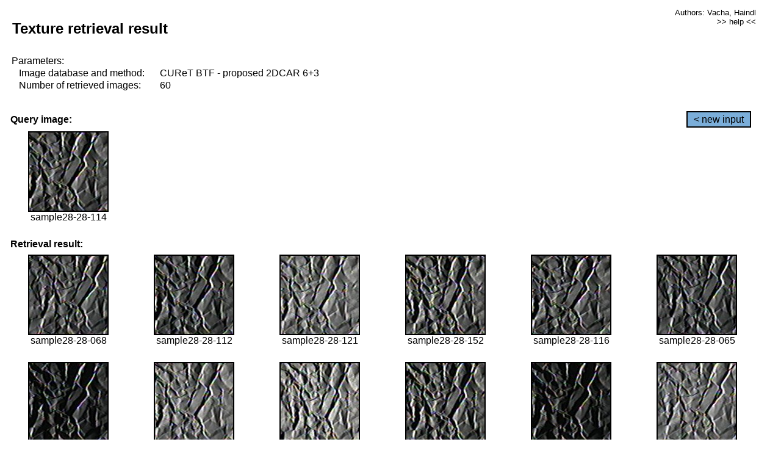

--- FILE ---
content_type: text/html;charset=UTF-8
request_url: http://cbir.utia.cas.cz/retrievalWebDemoCuret/RetrieveImages?database=0&database2=-1&input=2544&number=60&paging=17
body_size: 48790
content:


<!DOCTYPE HTML PUBLIC "-//W3C//DTD HTML 4.01 Transitional//EN"
"http://www.w3.org/TR/html4/loose.dtd">

<html>
  <head>
        <LINK REL="stylesheet" TYPE="text/css" HREF="retr.css">
    <meta http-equiv="Content-Type" content="text/html; charset=UTF-8">
    <title>Demonstration of MRF Illumination Invariants - http://ro.utia.cz/</title>
    <script>
     function toggleHelp() {
       var obj = document.getElementById('help');
	if (obj.style.display == 'none') {
          obj.style.display = 'block';
	} else {
          obj.style.display = 'none';
	}
     }
    </script>

  </head>
  <body>
     <div onclick="toggleHelp()" id="help" style="position:absolute; display:none; width:70%; height:70%; margin:5% 10%; auto; background-color:lightgray; border:1px solid darkgray; padding:2em;">
	<h1>Help</h1>
        <a href="#" style="display:block; position:absolute; top: 10px; right:10px; border:1px solid gray; padding: 2px 2px 2px 2px; text-decoration: none; color: black">x</a>
        <br>
        <p>This demonstration shows retrieval of similar textures, regardless illumination conditions.
        </p>
        
        <p>
           The CUReT texture database consists of images of 61 materials, each acquired under 92
           different illumination and viewpoint directions.
        </p>
        
        <p>
           Click on the image and system will find other similar images. The images
           are considered to be similar if the structure is similar,
           regardless colour or direction of illumination.
           The result images are ordered from left to right and than top to bottom.
           The first is image is the most similar and than dissimilarity increases.
        </p>
        <p>
           More details on algorithm of finding similar images can be found in the published
           <a href="./">articles</a>.
        </p>
        <br>
        <br>
        <br>
        <br>
        <br>
        <br>
        <br>
        <br>
        <br>
        version: October 22, 2009
 </div>
    
    <table border="0" cellpadding="3" width="98%">
      <tbody>
        <tr><td colspan="4">
            <h2>&nbsp;Texture retrieval result</h2>
          </td><td align="right" valign="top" colspan="2">
            <small><a href="./" class="authors">Authors: Vacha, Haindl</a></small><br>
            <small><a href="#" class="help" onclick="toggleHelp(); return false;">>> help <<</a></small>
        </td></tr>
        <!-- parameters -->
        <tr><td colspan="6">
            <table border="0" cellpadding="0" width="100%"><tbody>
                <tr><td>
                    &nbsp;Parameters:<br/>
                </td></tr>
                <tr><td nowrap>
                    &nbsp;&nbsp;&nbsp;&nbsp;Image database and method:&nbsp;
                  </td><td width="80%">
                    CUReT BTF - proposed 2DCAR 6+3
                  </td>
                  
                </tr>
                <tr><td nowrap>
                    &nbsp;&nbsp;&nbsp;&nbsp;Number of retrieved images:&nbsp;
                  </td><td>
                    60
                  </td>
                </tr>
            </tbody></table>
          </td>
        </tr>
        <tr><td colspan="6">
            <br/>
          </td>
        </tr>
        <!-- query image -->
        <tr><td colspan="5">
            <b>&nbsp;Query image:<br/></b>
            
          </td>
          <td align="right" class="tdbutton">
            <a href="ShowInput?database=0&database2=-1&number=60&paging=17" class="button">&lt; new input</a>
            &nbsp;
          </td>
        </tr>
        <tr><td align="center" valign="top">
            <img src="http://cbir.utia.cas.cz:80/retrievalDemo-data/e16-icip/texs/all/sample28-28-114.jpg" alt="sample28-28-114" title="Name:&nbsp;sample28-28-114,&#13;Number:&nbsp;2544,&#13;Class:&nbsp;sample28" class="texture"
                   
                   
              />
            <br/>sample28-28-114
            <br/><br/>
          </td>
        </tr>
        <!--tr><td colspan="6">
            <br/>
          </td>
        </tr-->
        <!-- result images -->
        
        <tr><td colspan="6">
            <b>&nbsp;Retrieval result:</b>
          </td>
          
        </tr>
        
        <tr>
          
          <td align="center" width="16.666666666666668%"
                    
                        valign="top"
                   
              >
            
            <a href="RetrieveImages?database=0&database2=-1&input=2521&number=60&paging=17">
              <img src="http://cbir.utia.cas.cz:80/retrievalDemo-data/e16-icip/texs/all/sample28-28-068.jpg" alt="sample28-28-068" title="Position:&nbsp;1,&#13;Name:&nbsp;sample28-28-068,&#13;Number:&nbsp;2521,&#13;Distance:&nbsp;327.269,&#13;Class:&nbsp;sample28" class="texture"
                   
                   
                   />
            </a>
            <div>sample28-28-068</div>
            &nbsp;
            
            
          </td>
          
          <td align="center" width="16.666666666666668%"
                    
                        valign="top"
                   
              >
            
            <a href="RetrieveImages?database=0&database2=-1&input=2543&number=60&paging=17">
              <img src="http://cbir.utia.cas.cz:80/retrievalDemo-data/e16-icip/texs/all/sample28-28-112.jpg" alt="sample28-28-112" title="Position:&nbsp;2,&#13;Name:&nbsp;sample28-28-112,&#13;Number:&nbsp;2543,&#13;Distance:&nbsp;328.545,&#13;Class:&nbsp;sample28" class="texture"
                   
                   
                   />
            </a>
            <div>sample28-28-112</div>
            &nbsp;
            
            
          </td>
          
          <td align="center" width="16.666666666666668%"
                    
                        valign="top"
                   
              >
            
            <a href="RetrieveImages?database=0&database2=-1&input=2548&number=60&paging=17">
              <img src="http://cbir.utia.cas.cz:80/retrievalDemo-data/e16-icip/texs/all/sample28-28-121.jpg" alt="sample28-28-121" title="Position:&nbsp;3,&#13;Name:&nbsp;sample28-28-121,&#13;Number:&nbsp;2548,&#13;Distance:&nbsp;329.287,&#13;Class:&nbsp;sample28" class="texture"
                   
                   
                   />
            </a>
            <div>sample28-28-121</div>
            &nbsp;
            
            
          </td>
          
          <td align="center" width="16.666666666666668%"
                    
                        valign="top"
                   
              >
            
            <a href="RetrieveImages?database=0&database2=-1&input=2563&number=60&paging=17">
              <img src="http://cbir.utia.cas.cz:80/retrievalDemo-data/e16-icip/texs/all/sample28-28-152.jpg" alt="sample28-28-152" title="Position:&nbsp;4,&#13;Name:&nbsp;sample28-28-152,&#13;Number:&nbsp;2563,&#13;Distance:&nbsp;330.202,&#13;Class:&nbsp;sample28" class="texture"
                   
                   
                   />
            </a>
            <div>sample28-28-152</div>
            &nbsp;
            
            
          </td>
          
          <td align="center" width="16.666666666666668%"
                    
                        valign="top"
                   
              >
            
            <a href="RetrieveImages?database=0&database2=-1&input=2545&number=60&paging=17">
              <img src="http://cbir.utia.cas.cz:80/retrievalDemo-data/e16-icip/texs/all/sample28-28-116.jpg" alt="sample28-28-116" title="Position:&nbsp;5,&#13;Name:&nbsp;sample28-28-116,&#13;Number:&nbsp;2545,&#13;Distance:&nbsp;332.01,&#13;Class:&nbsp;sample28" class="texture"
                   
                   
                   />
            </a>
            <div>sample28-28-116</div>
            &nbsp;
            
            
          </td>
          
          <td align="center" width="16.666666666666668%"
                    
                        valign="top"
                   
              >
            
            <a href="RetrieveImages?database=0&database2=-1&input=2520&number=60&paging=17">
              <img src="http://cbir.utia.cas.cz:80/retrievalDemo-data/e16-icip/texs/all/sample28-28-065.jpg" alt="sample28-28-065" title="Position:&nbsp;6,&#13;Name:&nbsp;sample28-28-065,&#13;Number:&nbsp;2520,&#13;Distance:&nbsp;334.798,&#13;Class:&nbsp;sample28" class="texture"
                   
                   
                   />
            </a>
            <div>sample28-28-065</div>
            &nbsp;
            
            
          </td>
          
          
          
        </tr>
        
        <tr>
          
          <td align="center" width="16.666666666666668%"
                    
                        valign="top"
                   
              >
            
            <a href="RetrieveImages?database=0&database2=-1&input=2541&number=60&paging=17">
              <img src="http://cbir.utia.cas.cz:80/retrievalDemo-data/e16-icip/texs/all/sample28-28-106.jpg" alt="sample28-28-106" title="Position:&nbsp;7,&#13;Name:&nbsp;sample28-28-106,&#13;Number:&nbsp;2541,&#13;Distance:&nbsp;335.096,&#13;Class:&nbsp;sample28" class="texture"
                   
                   
                   />
            </a>
            <div>sample28-28-106</div>
            &nbsp;
            
            
          </td>
          
          <td align="center" width="16.666666666666668%"
                    
                        valign="top"
                   
              >
            
            <a href="RetrieveImages?database=0&database2=-1&input=2547&number=60&paging=17">
              <img src="http://cbir.utia.cas.cz:80/retrievalDemo-data/e16-icip/texs/all/sample28-28-119.jpg" alt="sample28-28-119" title="Position:&nbsp;8,&#13;Name:&nbsp;sample28-28-119,&#13;Number:&nbsp;2547,&#13;Distance:&nbsp;335.58,&#13;Class:&nbsp;sample28" class="texture"
                   
                   
                   />
            </a>
            <div>sample28-28-119</div>
            &nbsp;
            
            
          </td>
          
          <td align="center" width="16.666666666666668%"
                    
                        valign="top"
                   
              >
            
            <a href="RetrieveImages?database=0&database2=-1&input=2566&number=60&paging=17">
              <img src="http://cbir.utia.cas.cz:80/retrievalDemo-data/e16-icip/texs/all/sample28-28-156.jpg" alt="sample28-28-156" title="Position:&nbsp;9,&#13;Name:&nbsp;sample28-28-156,&#13;Number:&nbsp;2566,&#13;Distance:&nbsp;336.908,&#13;Class:&nbsp;sample28" class="texture"
                   
                   
                   />
            </a>
            <div>sample28-28-156</div>
            &nbsp;
            
            
          </td>
          
          <td align="center" width="16.666666666666668%"
                    
                        valign="top"
                   
              >
            
            <a href="RetrieveImages?database=0&database2=-1&input=2562&number=60&paging=17">
              <img src="http://cbir.utia.cas.cz:80/retrievalDemo-data/e16-icip/texs/all/sample28-28-150.jpg" alt="sample28-28-150" title="Position:&nbsp;10,&#13;Name:&nbsp;sample28-28-150,&#13;Number:&nbsp;2562,&#13;Distance:&nbsp;338.249,&#13;Class:&nbsp;sample28" class="texture"
                   
                   
                   />
            </a>
            <div>sample28-28-150</div>
            &nbsp;
            
            
          </td>
          
          <td align="center" width="16.666666666666668%"
                    
                        valign="top"
                   
              >
            
            <a href="RetrieveImages?database=0&database2=-1&input=2540&number=60&paging=17">
              <img src="http://cbir.utia.cas.cz:80/retrievalDemo-data/e16-icip/texs/all/sample28-28-104.jpg" alt="sample28-28-104" title="Position:&nbsp;11,&#13;Name:&nbsp;sample28-28-104,&#13;Number:&nbsp;2540,&#13;Distance:&nbsp;341.733,&#13;Class:&nbsp;sample28" class="texture"
                   
                   
                   />
            </a>
            <div>sample28-28-104</div>
            &nbsp;
            
            
          </td>
          
          <td align="center" width="16.666666666666668%"
                    
                        valign="top"
                   
              >
            
            <a href="RetrieveImages?database=0&database2=-1&input=2524&number=60&paging=17">
              <img src="http://cbir.utia.cas.cz:80/retrievalDemo-data/e16-icip/texs/all/sample28-28-076.jpg" alt="sample28-28-076" title="Position:&nbsp;12,&#13;Name:&nbsp;sample28-28-076,&#13;Number:&nbsp;2524,&#13;Distance:&nbsp;344.59,&#13;Class:&nbsp;sample28" class="texture"
                   
                   
                   />
            </a>
            <div>sample28-28-076</div>
            &nbsp;
            
            
          </td>
          
          
          
        </tr>
        
        <tr>
          
          <td align="center" width="16.666666666666668%"
                    
                        valign="top"
                   
              >
            
            <a href="RetrieveImages?database=0&database2=-1&input=921&number=60&paging=17">
              <img src="http://cbir.utia.cas.cz:80/retrievalDemo-data/e16-icip/texs/all/sample11-11-011.jpg" alt="sample11-11-011" title="Position:&nbsp;13,&#13;Name:&nbsp;sample11-11-011,&#13;Number:&nbsp;921,&#13;Distance:&nbsp;344.815,&#13;Class:&nbsp;sample11" class="texture"
                   
                   
                   />
            </a>
            <div>sample11-11-011</div>
            &nbsp;
            
            
          </td>
          
          <td align="center" width="16.666666666666668%"
                    
                        valign="top"
                   
              >
            
            <a href="RetrieveImages?database=0&database2=-1&input=979&number=60&paging=17">
              <img src="http://cbir.utia.cas.cz:80/retrievalDemo-data/e16-icip/texs/all/sample11-11-112.jpg" alt="sample11-11-112" title="Position:&nbsp;14,&#13;Name:&nbsp;sample11-11-112,&#13;Number:&nbsp;979,&#13;Distance:&nbsp;348.027,&#13;Class:&nbsp;sample11" class="texture"
                   
                   
                   />
            </a>
            <div>sample11-11-112</div>
            &nbsp;
            
            
          </td>
          
          <td align="center" width="16.666666666666668%"
                    
                        valign="top"
                   
              >
            
            <a href="RetrieveImages?database=0&database2=-1&input=2523&number=60&paging=17">
              <img src="http://cbir.utia.cas.cz:80/retrievalDemo-data/e16-icip/texs/all/sample28-28-073.jpg" alt="sample28-28-073" title="Position:&nbsp;15,&#13;Name:&nbsp;sample28-28-073,&#13;Number:&nbsp;2523,&#13;Distance:&nbsp;348.416,&#13;Class:&nbsp;sample28" class="texture"
                   
                   
                   />
            </a>
            <div>sample28-28-073</div>
            &nbsp;
            
            
          </td>
          
          <td align="center" width="16.666666666666668%"
                    
                        valign="top"
                   
              >
            
            <a href="RetrieveImages?database=0&database2=-1&input=2567&number=60&paging=17">
              <img src="http://cbir.utia.cas.cz:80/retrievalDemo-data/e16-icip/texs/all/sample28-28-158.jpg" alt="sample28-28-158" title="Position:&nbsp;16,&#13;Name:&nbsp;sample28-28-158,&#13;Number:&nbsp;2567,&#13;Distance:&nbsp;349.316,&#13;Class:&nbsp;sample28" class="texture"
                   
                   
                   />
            </a>
            <div>sample28-28-158</div>
            &nbsp;
            
            
          </td>
          
          <td align="center" width="16.666666666666668%"
                    
                        valign="top"
                   
              >
            
            <a href="RetrieveImages?database=0&database2=-1&input=4107&number=60&paging=17">
              <img src="http://cbir.utia.cas.cz:80/retrievalDemo-data/e16-icip/texs/all/sample45-45-112.jpg" alt="sample45-45-112" title="Position:&nbsp;17,&#13;Name:&nbsp;sample45-45-112,&#13;Number:&nbsp;4107,&#13;Distance:&nbsp;351.403,&#13;Class:&nbsp;sample45" class="texture"
                   
                   
                   />
            </a>
            <div>sample45-45-112</div>
            &nbsp;
            
            
          </td>
          
          <td align="center" width="16.666666666666668%"
                    
                        valign="top"
                   
              >
            
            <a href="RetrieveImages?database=0&database2=-1&input=2669&number=60&paging=17">
              <img src="http://cbir.utia.cas.cz:80/retrievalDemo-data/e16-icip/texs/all/sample30-30-011.jpg" alt="sample30-30-011" title="Position:&nbsp;18,&#13;Name:&nbsp;sample30-30-011,&#13;Number:&nbsp;2669,&#13;Distance:&nbsp;351.44,&#13;Class:&nbsp;sample30" class="texture"
                   
                   
                   />
            </a>
            <div>sample30-30-011</div>
            &nbsp;
            
            
          </td>
          
          
          
        </tr>
        
        <tr>
          
          <td align="center" width="16.666666666666668%"
                    
                        valign="top"
                   
              >
            
            <a href="RetrieveImages?database=0&database2=-1&input=2561&number=60&paging=17">
              <img src="http://cbir.utia.cas.cz:80/retrievalDemo-data/e16-icip/texs/all/sample28-28-149.jpg" alt="sample28-28-149" title="Position:&nbsp;19,&#13;Name:&nbsp;sample28-28-149,&#13;Number:&nbsp;2561,&#13;Distance:&nbsp;353.555,&#13;Class:&nbsp;sample28" class="texture"
                   
                   
                   />
            </a>
            <div>sample28-28-149</div>
            &nbsp;
            
            
          </td>
          
          <td align="center" width="16.666666666666668%"
                    
                        valign="top"
                   
              >
            
            <a href="RetrieveImages?database=0&database2=-1&input=2490&number=60&paging=17">
              <img src="http://cbir.utia.cas.cz:80/retrievalDemo-data/e16-icip/texs/all/sample28-28-022.jpg" alt="sample28-28-022" title="Position:&nbsp;20,&#13;Name:&nbsp;sample28-28-022,&#13;Number:&nbsp;2490,&#13;Distance:&nbsp;354.334,&#13;Class:&nbsp;sample28" class="texture"
                   
                   
                   />
            </a>
            <div>sample28-28-022</div>
            &nbsp;
            
            
          </td>
          
          <td align="center" width="16.666666666666668%"
                    
                        valign="top"
                   
              >
            
            <a href="RetrieveImages?database=0&database2=-1&input=2747&number=60&paging=17">
              <img src="http://cbir.utia.cas.cz:80/retrievalDemo-data/e16-icip/texs/all/sample30-30-152.jpg" alt="sample30-30-152" title="Position:&nbsp;21,&#13;Name:&nbsp;sample30-30-152,&#13;Number:&nbsp;2747,&#13;Distance:&nbsp;354.911,&#13;Class:&nbsp;sample30" class="texture"
                   
                   
                   />
            </a>
            <div>sample30-30-152</div>
            &nbsp;
            
            
          </td>
          
          <td align="center" width="16.666666666666668%"
                    
                        valign="top"
                   
              >
            
            <a href="RetrieveImages?database=0&database2=-1&input=956&number=60&paging=17">
              <img src="http://cbir.utia.cas.cz:80/retrievalDemo-data/e16-icip/texs/all/sample11-11-065.jpg" alt="sample11-11-065" title="Position:&nbsp;22,&#13;Name:&nbsp;sample11-11-065,&#13;Number:&nbsp;956,&#13;Distance:&nbsp;354.912,&#13;Class:&nbsp;sample11" class="texture"
                   
                   
                   />
            </a>
            <div>sample11-11-065</div>
            &nbsp;
            
            
          </td>
          
          <td align="center" width="16.666666666666668%"
                    
                        valign="top"
                   
              >
            
            <a href="RetrieveImages?database=0&database2=-1&input=2492&number=60&paging=17">
              <img src="http://cbir.utia.cas.cz:80/retrievalDemo-data/e16-icip/texs/all/sample28-28-026.jpg" alt="sample28-28-026" title="Position:&nbsp;23,&#13;Name:&nbsp;sample28-28-026,&#13;Number:&nbsp;2492,&#13;Distance:&nbsp;356.027,&#13;Class:&nbsp;sample28" class="texture"
                   
                   
                   />
            </a>
            <div>sample28-28-026</div>
            &nbsp;
            
            
          </td>
          
          <td align="center" width="16.666666666666668%"
                    
                        valign="top"
                   
              >
            
            <a href="RetrieveImages?database=0&database2=-1&input=2486&number=60&paging=17">
              <img src="http://cbir.utia.cas.cz:80/retrievalDemo-data/e16-icip/texs/all/sample28-28-014.jpg" alt="sample28-28-014" title="Position:&nbsp;24,&#13;Name:&nbsp;sample28-28-014,&#13;Number:&nbsp;2486,&#13;Distance:&nbsp;356.143,&#13;Class:&nbsp;sample28" class="texture"
                   
                   
                   />
            </a>
            <div>sample28-28-014</div>
            &nbsp;
            
            
          </td>
          
          
          
        </tr>
        
        <tr>
          
          <td align="center" width="16.666666666666668%"
                    
                        valign="top"
                   
              >
            
            <a href="RetrieveImages?database=0&database2=-1&input=2531&number=60&paging=17">
              <img src="http://cbir.utia.cas.cz:80/retrievalDemo-data/e16-icip/texs/all/sample28-28-090.jpg" alt="sample28-28-090" title="Position:&nbsp;25,&#13;Name:&nbsp;sample28-28-090,&#13;Number:&nbsp;2531,&#13;Distance:&nbsp;356.42,&#13;Class:&nbsp;sample28" class="texture"
                   
                   
                   />
            </a>
            <div>sample28-28-090</div>
            &nbsp;
            
            
          </td>
          
          <td align="center" width="16.666666666666668%"
                    
                        valign="top"
                   
              >
            
            <a href="RetrieveImages?database=0&database2=-1&input=2560&number=60&paging=17">
              <img src="http://cbir.utia.cas.cz:80/retrievalDemo-data/e16-icip/texs/all/sample28-28-147.jpg" alt="sample28-28-147" title="Position:&nbsp;26,&#13;Name:&nbsp;sample28-28-147,&#13;Number:&nbsp;2560,&#13;Distance:&nbsp;356.47,&#13;Class:&nbsp;sample28" class="texture"
                   
                   
                   />
            </a>
            <div>sample28-28-147</div>
            &nbsp;
            
            
          </td>
          
          <td align="center" width="16.666666666666668%"
                    
                        valign="top"
                   
              >
            
            <a href="RetrieveImages?database=0&database2=-1&input=2564&number=60&paging=17">
              <img src="http://cbir.utia.cas.cz:80/retrievalDemo-data/e16-icip/texs/all/sample28-28-154.jpg" alt="sample28-28-154" title="Position:&nbsp;27,&#13;Name:&nbsp;sample28-28-154,&#13;Number:&nbsp;2564,&#13;Distance:&nbsp;357.055,&#13;Class:&nbsp;sample28" class="texture"
                   
                   
                   />
            </a>
            <div>sample28-28-154</div>
            &nbsp;
            
            
          </td>
          
          <td align="center" width="16.666666666666668%"
                    
                        valign="top"
                   
              >
            
            <a href="RetrieveImages?database=0&database2=-1&input=2559&number=60&paging=17">
              <img src="http://cbir.utia.cas.cz:80/retrievalDemo-data/e16-icip/texs/all/sample28-28-145.jpg" alt="sample28-28-145" title="Position:&nbsp;28,&#13;Name:&nbsp;sample28-28-145,&#13;Number:&nbsp;2559,&#13;Distance:&nbsp;357.562,&#13;Class:&nbsp;sample28" class="texture"
                   
                   
                   />
            </a>
            <div>sample28-28-145</div>
            &nbsp;
            
            
          </td>
          
          <td align="center" width="16.666666666666668%"
                    
                        valign="top"
                   
              >
            
            <a href="RetrieveImages?database=0&database2=-1&input=2558&number=60&paging=17">
              <img src="http://cbir.utia.cas.cz:80/retrievalDemo-data/e16-icip/texs/all/sample28-28-143.jpg" alt="sample28-28-143" title="Position:&nbsp;29,&#13;Name:&nbsp;sample28-28-143,&#13;Number:&nbsp;2558,&#13;Distance:&nbsp;357.666,&#13;Class:&nbsp;sample28" class="texture"
                   
                   
                   />
            </a>
            <div>sample28-28-143</div>
            &nbsp;
            
            
          </td>
          
          <td align="center" width="16.666666666666668%"
                    
                        valign="top"
                   
              >
            
            <a href="RetrieveImages?database=0&database2=-1&input=2527&number=60&paging=17">
              <img src="http://cbir.utia.cas.cz:80/retrievalDemo-data/e16-icip/texs/all/sample28-28-081.jpg" alt="sample28-28-081" title="Position:&nbsp;30,&#13;Name:&nbsp;sample28-28-081,&#13;Number:&nbsp;2527,&#13;Distance:&nbsp;358.168,&#13;Class:&nbsp;sample28" class="texture"
                   
                   
                   />
            </a>
            <div>sample28-28-081</div>
            &nbsp;
            
            
          </td>
          
          
          
        </tr>
        
        <tr>
          
          <td align="center" width="16.666666666666668%"
                    
                        valign="top"
                   
              >
            
            <a href="RetrieveImages?database=0&database2=-1&input=2551&number=60&paging=17">
              <img src="http://cbir.utia.cas.cz:80/retrievalDemo-data/e16-icip/texs/all/sample28-28-125.jpg" alt="sample28-28-125" title="Position:&nbsp;31,&#13;Name:&nbsp;sample28-28-125,&#13;Number:&nbsp;2551,&#13;Distance:&nbsp;358.818,&#13;Class:&nbsp;sample28" class="texture"
                   
                   
                   />
            </a>
            <div>sample28-28-125</div>
            &nbsp;
            
            
          </td>
          
          <td align="center" width="16.666666666666668%"
                    
                        valign="top"
                   
              >
            
            <a href="RetrieveImages?database=0&database2=-1&input=2746&number=60&paging=17">
              <img src="http://cbir.utia.cas.cz:80/retrievalDemo-data/e16-icip/texs/all/sample30-30-150.jpg" alt="sample30-30-150" title="Position:&nbsp;32,&#13;Name:&nbsp;sample30-30-150,&#13;Number:&nbsp;2746,&#13;Distance:&nbsp;359.213,&#13;Class:&nbsp;sample30" class="texture"
                   
                   
                   />
            </a>
            <div>sample30-30-150</div>
            &nbsp;
            
            
          </td>
          
          <td align="center" width="16.666666666666668%"
                    
                        valign="top"
                   
              >
            
            <a href="RetrieveImages?database=0&database2=-1&input=2517&number=60&paging=17">
              <img src="http://cbir.utia.cas.cz:80/retrievalDemo-data/e16-icip/texs/all/sample28-28-059.jpg" alt="sample28-28-059" title="Position:&nbsp;33,&#13;Name:&nbsp;sample28-28-059,&#13;Number:&nbsp;2517,&#13;Distance:&nbsp;359.419,&#13;Class:&nbsp;sample28" class="texture"
                   
                   
                   />
            </a>
            <div>sample28-28-059</div>
            &nbsp;
            
            
          </td>
          
          <td align="center" width="16.666666666666668%"
                    
                        valign="top"
                   
              >
            
            <a href="RetrieveImages?database=0&database2=-1&input=4582&number=60&paging=17">
              <img src="http://cbir.utia.cas.cz:80/retrievalDemo-data/e16-icip/texs/all/sample50-50-143.jpg" alt="sample50-50-143" title="Position:&nbsp;34,&#13;Name:&nbsp;sample50-50-143,&#13;Number:&nbsp;4582,&#13;Distance:&nbsp;359.526,&#13;Class:&nbsp;sample50" class="texture"
                   
                   
                   />
            </a>
            <div>sample50-50-143</div>
            &nbsp;
            
            
          </td>
          
          <td align="center" width="16.666666666666668%"
                    
                        valign="top"
                   
              >
            
            <a href="RetrieveImages?database=0&database2=-1&input=4540&number=60&paging=17">
              <img src="http://cbir.utia.cas.cz:80/retrievalDemo-data/e16-icip/texs/all/sample50-50-057.jpg" alt="sample50-50-057" title="Position:&nbsp;35,&#13;Name:&nbsp;sample50-50-057,&#13;Number:&nbsp;4540,&#13;Distance:&nbsp;360.003,&#13;Class:&nbsp;sample50" class="texture"
                   
                   
                   />
            </a>
            <div>sample50-50-057</div>
            &nbsp;
            
            
          </td>
          
          <td align="center" width="16.666666666666668%"
                    
                        valign="top"
                   
              >
            
            <a href="RetrieveImages?database=0&database2=-1&input=2485&number=60&paging=17">
              <img src="http://cbir.utia.cas.cz:80/retrievalDemo-data/e16-icip/texs/all/sample28-28-011.jpg" alt="sample28-28-011" title="Position:&nbsp;36,&#13;Name:&nbsp;sample28-28-011,&#13;Number:&nbsp;2485,&#13;Distance:&nbsp;360.818,&#13;Class:&nbsp;sample28" class="texture"
                   
                   
                   />
            </a>
            <div>sample28-28-011</div>
            &nbsp;
            
            
          </td>
          
          
          
        </tr>
        
        <tr>
          
          <td align="center" width="16.666666666666668%"
                    
                        valign="top"
                   
              >
            
            <a href="RetrieveImages?database=0&database2=-1&input=4050&number=60&paging=17">
              <img src="http://cbir.utia.cas.cz:80/retrievalDemo-data/e16-icip/texs/all/sample45-45-014.jpg" alt="sample45-45-014" title="Position:&nbsp;37,&#13;Name:&nbsp;sample45-45-014,&#13;Number:&nbsp;4050,&#13;Distance:&nbsp;361.724,&#13;Class:&nbsp;sample45" class="texture"
                   
                   
                   />
            </a>
            <div>sample45-45-014</div>
            &nbsp;
            
            
          </td>
          
          <td align="center" width="16.666666666666668%"
                    
                        valign="top"
                   
              >
            
            <a href="RetrieveImages?database=0&database2=-1&input=4081&number=60&paging=17">
              <img src="http://cbir.utia.cas.cz:80/retrievalDemo-data/e16-icip/texs/all/sample45-45-059.jpg" alt="sample45-45-059" title="Position:&nbsp;38,&#13;Name:&nbsp;sample45-45-059,&#13;Number:&nbsp;4081,&#13;Distance:&nbsp;361.924,&#13;Class:&nbsp;sample45" class="texture"
                   
                   
                   />
            </a>
            <div>sample45-45-059</div>
            &nbsp;
            
            
          </td>
          
          <td align="center" width="16.666666666666668%"
                    
                        valign="top"
                   
              >
            
            <a href="RetrieveImages?database=0&database2=-1&input=920&number=60&paging=17">
              <img src="http://cbir.utia.cas.cz:80/retrievalDemo-data/e16-icip/texs/all/sample11-11-002.jpg" alt="sample11-11-002" title="Position:&nbsp;39,&#13;Name:&nbsp;sample11-11-002,&#13;Number:&nbsp;920,&#13;Distance:&nbsp;362.457,&#13;Class:&nbsp;sample11" class="texture"
                   
                   
                   />
            </a>
            <div>sample11-11-002</div>
            &nbsp;
            
            
          </td>
          
          <td align="center" width="16.666666666666668%"
                    
                        valign="top"
                   
              >
            
            <a href="RetrieveImages?database=0&database2=-1&input=2569&number=60&paging=17">
              <img src="http://cbir.utia.cas.cz:80/retrievalDemo-data/e16-icip/texs/all/sample28-28-161.jpg" alt="sample28-28-161" title="Position:&nbsp;40,&#13;Name:&nbsp;sample28-28-161,&#13;Number:&nbsp;2569,&#13;Distance:&nbsp;362.494,&#13;Class:&nbsp;sample28" class="texture"
                   
                   
                   />
            </a>
            <div>sample28-28-161</div>
            &nbsp;
            
            
          </td>
          
          <td align="center" width="16.666666666666668%"
                    
                        valign="top"
                   
              >
            
            <a href="RetrieveImages?database=0&database2=-1&input=2674&number=60&paging=17">
              <img src="http://cbir.utia.cas.cz:80/retrievalDemo-data/e16-icip/texs/all/sample30-30-022.jpg" alt="sample30-30-022" title="Position:&nbsp;41,&#13;Name:&nbsp;sample30-30-022,&#13;Number:&nbsp;2674,&#13;Distance:&nbsp;363.501,&#13;Class:&nbsp;sample30" class="texture"
                   
                   
                   />
            </a>
            <div>sample30-30-022</div>
            &nbsp;
            
            
          </td>
          
          <td align="center" width="16.666666666666668%"
                    
                        valign="top"
                   
              >
            
            <a href="RetrieveImages?database=0&database2=-1&input=2704&number=60&paging=17">
              <img src="http://cbir.utia.cas.cz:80/retrievalDemo-data/e16-icip/texs/all/sample30-30-065.jpg" alt="sample30-30-065" title="Position:&nbsp;42,&#13;Name:&nbsp;sample30-30-065,&#13;Number:&nbsp;2704,&#13;Distance:&nbsp;363.577,&#13;Class:&nbsp;sample30" class="texture"
                   
                   
                   />
            </a>
            <div>sample30-30-065</div>
            &nbsp;
            
            
          </td>
          
          
          
        </tr>
        
        <tr>
          
          <td align="center" width="16.666666666666668%"
                    
                        valign="top"
                   
              >
            
            <a href="RetrieveImages?database=0&database2=-1&input=1002&number=60&paging=17">
              <img src="http://cbir.utia.cas.cz:80/retrievalDemo-data/e16-icip/texs/all/sample11-11-156.jpg" alt="sample11-11-156" title="Position:&nbsp;43,&#13;Name:&nbsp;sample11-11-156,&#13;Number:&nbsp;1002,&#13;Distance:&nbsp;363.929,&#13;Class:&nbsp;sample11" class="texture"
                   
                   
                   />
            </a>
            <div>sample11-11-156</div>
            &nbsp;
            
            
          </td>
          
          <td align="center" width="16.666666666666668%"
                    
                        valign="top"
                   
              >
            
            <a href="RetrieveImages?database=0&database2=-1&input=2670&number=60&paging=17">
              <img src="http://cbir.utia.cas.cz:80/retrievalDemo-data/e16-icip/texs/all/sample30-30-014.jpg" alt="sample30-30-014" title="Position:&nbsp;44,&#13;Name:&nbsp;sample30-30-014,&#13;Number:&nbsp;2670,&#13;Distance:&nbsp;364.068,&#13;Class:&nbsp;sample30" class="texture"
                   
                   
                   />
            </a>
            <div>sample30-30-014</div>
            &nbsp;
            
            
          </td>
          
          <td align="center" width="16.666666666666668%"
                    
                        valign="top"
                   
              >
            
            <a href="RetrieveImages?database=0&database2=-1&input=2728&number=60&paging=17">
              <img src="http://cbir.utia.cas.cz:80/retrievalDemo-data/e16-icip/texs/all/sample30-30-114.jpg" alt="sample30-30-114" title="Position:&nbsp;45,&#13;Name:&nbsp;sample30-30-114,&#13;Number:&nbsp;2728,&#13;Distance:&nbsp;364.086,&#13;Class:&nbsp;sample30" class="texture"
                   
                   
                   />
            </a>
            <div>sample30-30-114</div>
            &nbsp;
            
            
          </td>
          
          <td align="center" width="16.666666666666668%"
                    
                        valign="top"
                   
              >
            
            <a href="RetrieveImages?database=0&database2=-1&input=999&number=60&paging=17">
              <img src="http://cbir.utia.cas.cz:80/retrievalDemo-data/e16-icip/texs/all/sample11-11-152.jpg" alt="sample11-11-152" title="Position:&nbsp;46,&#13;Name:&nbsp;sample11-11-152,&#13;Number:&nbsp;999,&#13;Distance:&nbsp;364.877,&#13;Class:&nbsp;sample11" class="texture"
                   
                   
                   />
            </a>
            <div>sample11-11-152</div>
            &nbsp;
            
            
          </td>
          
          <td align="center" width="16.666666666666668%"
                    
                        valign="top"
                   
              >
            
            <a href="RetrieveImages?database=0&database2=-1&input=2546&number=60&paging=17">
              <img src="http://cbir.utia.cas.cz:80/retrievalDemo-data/e16-icip/texs/all/sample28-28-117.jpg" alt="sample28-28-117" title="Position:&nbsp;47,&#13;Name:&nbsp;sample28-28-117,&#13;Number:&nbsp;2546,&#13;Distance:&nbsp;365.267,&#13;Class:&nbsp;sample28" class="texture"
                   
                   
                   />
            </a>
            <div>sample28-28-117</div>
            &nbsp;
            
            
          </td>
          
          <td align="center" width="16.666666666666668%"
                    
                        valign="top"
                   
              >
            
            <a href="RetrieveImages?database=0&database2=-1&input=983&number=60&paging=17">
              <img src="http://cbir.utia.cas.cz:80/retrievalDemo-data/e16-icip/texs/all/sample11-11-119.jpg" alt="sample11-11-119" title="Position:&nbsp;48,&#13;Name:&nbsp;sample11-11-119,&#13;Number:&nbsp;983,&#13;Distance:&nbsp;365.457,&#13;Class:&nbsp;sample11" class="texture"
                   
                   
                   />
            </a>
            <div>sample11-11-119</div>
            &nbsp;
            
            
          </td>
          
          
          
        </tr>
        
        <tr>
          
          <td align="center" width="16.666666666666668%"
                    
                        valign="top"
                   
              >
            
            <a href="RetrieveImages?database=0&database2=-1&input=998&number=60&paging=17">
              <img src="http://cbir.utia.cas.cz:80/retrievalDemo-data/e16-icip/texs/all/sample11-11-150.jpg" alt="sample11-11-150" title="Position:&nbsp;49,&#13;Name:&nbsp;sample11-11-150,&#13;Number:&nbsp;998,&#13;Distance:&nbsp;365.794,&#13;Class:&nbsp;sample11" class="texture"
                   
                   
                   />
            </a>
            <div>sample11-11-150</div>
            &nbsp;
            
            
          </td>
          
          <td align="center" width="16.666666666666668%"
                    
                        valign="top"
                   
              >
            
            <a href="RetrieveImages?database=0&database2=-1&input=2529&number=60&paging=17">
              <img src="http://cbir.utia.cas.cz:80/retrievalDemo-data/e16-icip/texs/all/sample28-28-085.jpg" alt="sample28-28-085" title="Position:&nbsp;50,&#13;Name:&nbsp;sample28-28-085,&#13;Number:&nbsp;2529,&#13;Distance:&nbsp;366.049,&#13;Class:&nbsp;sample28" class="texture"
                   
                   
                   />
            </a>
            <div>sample28-28-085</div>
            &nbsp;
            
            
          </td>
          
          <td align="center" width="16.666666666666668%"
                    
                        valign="top"
                   
              >
            
            <a href="RetrieveImages?database=0&database2=-1&input=2496&number=60&paging=17">
              <img src="http://cbir.utia.cas.cz:80/retrievalDemo-data/e16-icip/texs/all/sample28-28-033.jpg" alt="sample28-28-033" title="Position:&nbsp;51,&#13;Name:&nbsp;sample28-28-033,&#13;Number:&nbsp;2496,&#13;Distance:&nbsp;366.056,&#13;Class:&nbsp;sample28" class="texture"
                   
                   
                   />
            </a>
            <div>sample28-28-033</div>
            &nbsp;
            
            
          </td>
          
          <td align="center" width="16.666666666666668%"
                    
                        valign="top"
                   
              >
            
            <a href="RetrieveImages?database=0&database2=-1&input=2668&number=60&paging=17">
              <img src="http://cbir.utia.cas.cz:80/retrievalDemo-data/e16-icip/texs/all/sample30-30-002.jpg" alt="sample30-30-002" title="Position:&nbsp;52,&#13;Name:&nbsp;sample30-30-002,&#13;Number:&nbsp;2668,&#13;Distance:&nbsp;366.074,&#13;Class:&nbsp;sample30" class="texture"
                   
                   
                   />
            </a>
            <div>sample30-30-002</div>
            &nbsp;
            
            
          </td>
          
          <td align="center" width="16.666666666666668%"
                    
                        valign="top"
                   
              >
            
            <a href="RetrieveImages?database=0&database2=-1&input=4136&number=60&paging=17">
              <img src="http://cbir.utia.cas.cz:80/retrievalDemo-data/e16-icip/texs/all/sample45-45-178.jpg" alt="sample45-45-178" title="Position:&nbsp;53,&#13;Name:&nbsp;sample45-45-178,&#13;Number:&nbsp;4136,&#13;Distance:&nbsp;366.098,&#13;Class:&nbsp;sample45" class="texture"
                   
                   
                   />
            </a>
            <div>sample45-45-178</div>
            &nbsp;
            
            
          </td>
          
          <td align="center" width="16.666666666666668%"
                    
                        valign="top"
                   
              >
            
            <a href="RetrieveImages?database=0&database2=-1&input=4130&number=60&paging=17">
              <img src="http://cbir.utia.cas.cz:80/retrievalDemo-data/e16-icip/texs/all/sample45-45-156.jpg" alt="sample45-45-156" title="Position:&nbsp;54,&#13;Name:&nbsp;sample45-45-156,&#13;Number:&nbsp;4130,&#13;Distance:&nbsp;366.156,&#13;Class:&nbsp;sample45" class="texture"
                   
                   
                   />
            </a>
            <div>sample45-45-156</div>
            &nbsp;
            
            
          </td>
          
          
          
        </tr>
        
        <tr>
          
          <td align="center" width="16.666666666666668%"
                    
                        valign="top"
                   
              >
            
            <a href="RetrieveImages?database=0&database2=-1&input=2727&number=60&paging=17">
              <img src="http://cbir.utia.cas.cz:80/retrievalDemo-data/e16-icip/texs/all/sample30-30-112.jpg" alt="sample30-30-112" title="Position:&nbsp;55,&#13;Name:&nbsp;sample30-30-112,&#13;Number:&nbsp;2727,&#13;Distance:&nbsp;366.589,&#13;Class:&nbsp;sample30" class="texture"
                   
                   
                   />
            </a>
            <div>sample30-30-112</div>
            &nbsp;
            
            
          </td>
          
          <td align="center" width="16.666666666666668%"
                    
                        valign="top"
                   
              >
            
            <a href="RetrieveImages?database=0&database2=-1&input=2518&number=60&paging=17">
              <img src="http://cbir.utia.cas.cz:80/retrievalDemo-data/e16-icip/texs/all/sample28-28-061.jpg" alt="sample28-28-061" title="Position:&nbsp;56,&#13;Name:&nbsp;sample28-28-061,&#13;Number:&nbsp;2518,&#13;Distance:&nbsp;366.61,&#13;Class:&nbsp;sample28" class="texture"
                   
                   
                   />
            </a>
            <div>sample28-28-061</div>
            &nbsp;
            
            
          </td>
          
          <td align="center" width="16.666666666666668%"
                    
                        valign="top"
                   
              >
            
            <a href="RetrieveImages?database=0&database2=-1&input=2573&number=60&paging=17">
              <img src="http://cbir.utia.cas.cz:80/retrievalDemo-data/e16-icip/texs/all/sample28-28-179.jpg" alt="sample28-28-179" title="Position:&nbsp;57,&#13;Name:&nbsp;sample28-28-179,&#13;Number:&nbsp;2573,&#13;Distance:&nbsp;366.796,&#13;Class:&nbsp;sample28" class="texture"
                   
                   
                   />
            </a>
            <div>sample28-28-179</div>
            &nbsp;
            
            
          </td>
          
          <td align="center" width="16.666666666666668%"
                    
                        valign="top"
                   
              >
            
            <a href="RetrieveImages?database=0&database2=-1&input=4586&number=60&paging=17">
              <img src="http://cbir.utia.cas.cz:80/retrievalDemo-data/e16-icip/texs/all/sample50-50-150.jpg" alt="sample50-50-150" title="Position:&nbsp;58,&#13;Name:&nbsp;sample50-50-150,&#13;Number:&nbsp;4586,&#13;Distance:&nbsp;366.812,&#13;Class:&nbsp;sample50" class="texture"
                   
                   
                   />
            </a>
            <div>sample50-50-150</div>
            &nbsp;
            
            
          </td>
          
          <td align="center" width="16.666666666666668%"
                    
                        valign="top"
                   
              >
            
            <a href="RetrieveImages?database=0&database2=-1&input=4080&number=60&paging=17">
              <img src="http://cbir.utia.cas.cz:80/retrievalDemo-data/e16-icip/texs/all/sample45-45-057.jpg" alt="sample45-45-057" title="Position:&nbsp;59,&#13;Name:&nbsp;sample45-45-057,&#13;Number:&nbsp;4080,&#13;Distance:&nbsp;366.947,&#13;Class:&nbsp;sample45" class="texture"
                   
                   
                   />
            </a>
            <div>sample45-45-057</div>
            &nbsp;
            
            
          </td>
          
          <td align="center" width="16.666666666666668%"
                    
                        valign="top"
                   
              >
            
            <a href="RetrieveImages?database=0&database2=-1&input=2571&number=60&paging=17">
              <img src="http://cbir.utia.cas.cz:80/retrievalDemo-data/e16-icip/texs/all/sample28-28-175.jpg" alt="sample28-28-175" title="Position:&nbsp;60,&#13;Name:&nbsp;sample28-28-175,&#13;Number:&nbsp;2571,&#13;Distance:&nbsp;368.272,&#13;Class:&nbsp;sample28" class="texture"
                   
                   
                   />
            </a>
            <div>sample28-28-175</div>
            &nbsp;
            
            
          </td>
          
          
          
        </tr>
        
      </tbody>
    </table>

  </body>
</html>
